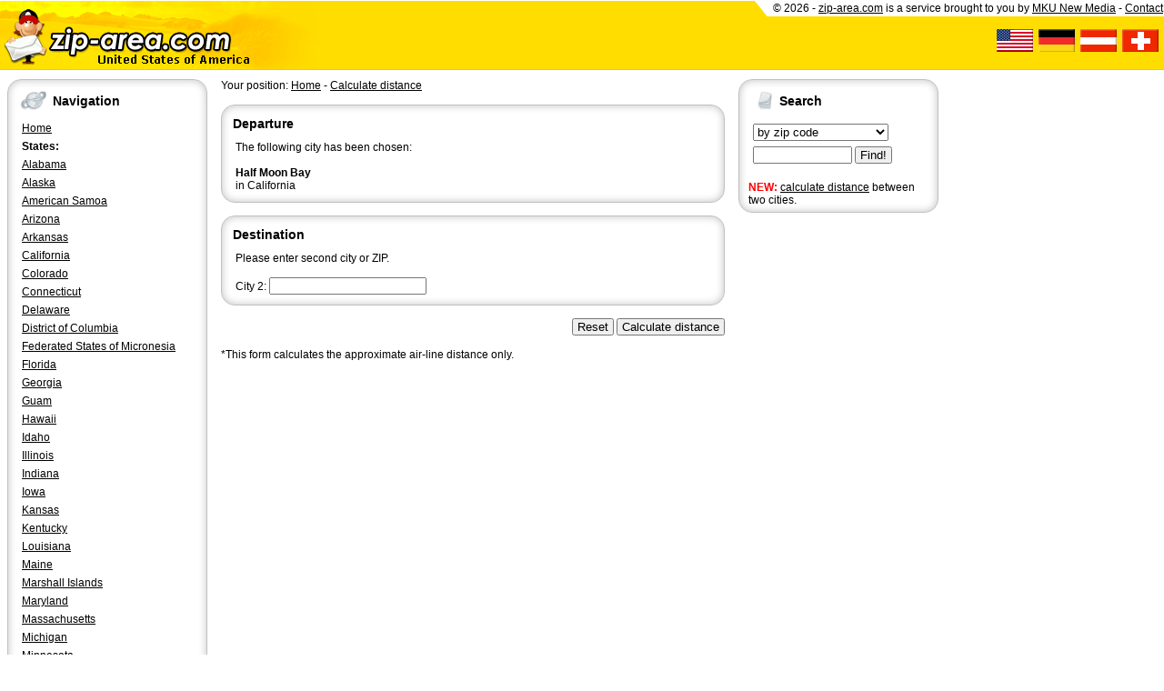

--- FILE ---
content_type: text/html; charset=utf-8
request_url: https://www.zip-area.com/distance.html?city=31542
body_size: 2718
content:
<!DOCTYPE html>
<html lang="en-US">
<head>
	<title>ZIP code Calculate distance</title>
	<meta name="keywords" content="zip, zip codes, zip code, zipcodes, zipcode, area, area codes, area code, areacodes, areacode, postal, cities, state, states, USA">
	<meta name="description" content="Calculate air distance between cities by ZIP code ➤ Create corresponding maps and embed them on your website ✔ Easy, fast and free">
	<meta name="viewport" content="width=device-width, initial-scale=1.0">
	<link href="/images/print.css" rel="stylesheet" type="text/css" media="print">
	<link href="/images/screen.css" rel="stylesheet" type="text/css" media="screen">
	<script type="text/javascript" src="/images/standard.js"></script>
		<script type="application/ld+json">
		{
			"@context": "http://schema.org",
			"@type": "WebSite",
			"url": "https://www.zip-area.com/",
			"potentialAction": {
				"@type": "SearchAction",
				"target": "https://www.zip-area.com/search.html?string={search_term_string}",
				"query-input": "required name=search_term_string"
			}
		}
	</script>
</head>

<body>

<header><div id="header">
	<div class="left">
		<div class="mobil">
			<a href="javascript:menu();"><img src="/images/header-1-us-m.gif" alt="Menu"></a>
		</div>
		<div class="desktop">
			<a href="//www.zip-area.com"><img src="/images/header-1-us.gif" alt="zip-area.com"></a>
		</div>
	</div>
	<div class="right desktop">
		<div id="header-banner">
			&copy; 2026 - <a href="http://www.zip-area.com" target="_blank">zip-area.com</a> is a service brought to you by <a href="http://www.mku.de" target="_blank">MKU New Media</a> - <a href="http://mku.de/impressum/" onclick="return impressum()">Contact</a>
		</div>
		<div id="header-flags">
			<br>
			<a href="http://www.zip-area.com"><img src="/images/icon-flag-usa.gif" alt="zip codes USA"></a>&nbsp;
			<a href="http://www.postleitzahl.org"><img src="/images/icon-flag-germany.gif" alt="zip codes Germany"></a>&nbsp;
			<a href="http://at.postleitzahl.org"><img src="/images/icon-flag-austria.gif" alt="zip codes Austria"></a>&nbsp;
			<a href="http://ch.postleitzahl.org"><img src="/images/icon-flag-swiss.gif" alt="zip codes Swiss"></a>&nbsp;&nbsp;
		</div>
	</div>
	<div class="clear"></div>
</div>

<div id="divider" class="mobil">
	<table class="vcenter"><tr><td>
		<form action="/search.html" method="GET">
			<b class="big">Search</b>
			<select name="type">
				<option value="plz" >by zip code:</option>
				<option value="city" >by city:</option>
				<option value="area" >by area code:</option>
			</select>
			<input type="text" name="string" value="" size="12"> <input type="submit" name="submit" value=" &raquo; ">
		</form>
	</td></tr></table>
</div></header>

<div class="desktop" style="max-width: 1016px; padding: 0 0 0 0">
</div>

<div id="wrapper">

	<nav><div id="menu">
					<div class="box">
				<div class="title"><img src="/images/icon-box-293.gif" alt="">Navigation</div>
				<ul>
					<li><a href="//www.zip-area.com">Home</a></li>
					<li><b>States:</b></li>
				</ul>

				<ul>
									<li><a href="/alabama/">Alabama</a></li>
									<li><a href="/alaska/">Alaska</a></li>
									<li><a href="/american_samoa/">American Samoa</a></li>
									<li><a href="/arizona/">Arizona</a></li>
									<li><a href="/arkansas/">Arkansas</a></li>
									<li><a href="/california/">California</a></li>
									<li><a href="/colorado/">Colorado</a></li>
									<li><a href="/connecticut/">Connecticut</a></li>
									<li><a href="/delaware/">Delaware</a></li>
									<li><a href="/district_of_columbia/">District of Columbia</a></li>
									<li><a href="/federated_states_of_micronesia/">Federated States of Micronesia</a></li>
									<li><a href="/florida/">Florida</a></li>
									<li><a href="/georgia/">Georgia</a></li>
									<li><a href="/guam/">Guam</a></li>
									<li><a href="/hawaii/">Hawaii</a></li>
									<li><a href="/idaho/">Idaho</a></li>
									<li><a href="/illinois/">Illinois</a></li>
									<li><a href="/indiana/">Indiana</a></li>
									<li><a href="/iowa/">Iowa</a></li>
									<li><a href="/kansas/">Kansas</a></li>
									<li><a href="/kentucky/">Kentucky</a></li>
									<li><a href="/louisiana/">Louisiana</a></li>
									<li><a href="/maine/">Maine</a></li>
									<li><a href="/marshall_islands/">Marshall Islands</a></li>
									<li><a href="/maryland/">Maryland</a></li>
									<li><a href="/massachusetts/">Massachusetts</a></li>
									<li><a href="/michigan/">Michigan</a></li>
									<li><a href="/minnesota/">Minnesota</a></li>
									<li><a href="/mississippi/">Mississippi</a></li>
									<li><a href="/missouri/">Missouri</a></li>
									<li><a href="/montana/">Montana</a></li>
									<li><a href="/nebraska/">Nebraska</a></li>
									<li><a href="/nevada/">Nevada</a></li>
									<li><a href="/new_hampshire/">New Hampshire</a></li>
									<li><a href="/new_jersey/">New Jersey</a></li>
									<li><a href="/new_mexico/">New Mexico</a></li>
									<li><a href="/new_york/">New York</a></li>
									<li><a href="/north_carolina/">North Carolina</a></li>
									<li><a href="/north_dakota/">North Dakota</a></li>
									<li><a href="/northern_mariana_islands/">Northern Mariana Islands</a></li>
									<li><a href="/ohio/">Ohio</a></li>
									<li><a href="/oklahoma/">Oklahoma</a></li>
									<li><a href="/oregon/">Oregon</a></li>
									<li><a href="/palau/">Palau</a></li>
									<li><a href="/pennsylvania/">Pennsylvania</a></li>
									<li><a href="/puerto_rico/">Puerto Rico</a></li>
									<li><a href="/rhode_island/">Rhode Island</a></li>
									<li><a href="/south_carolina/">South Carolina</a></li>
									<li><a href="/south_dakota/">South Dakota</a></li>
									<li><a href="/tennessee/">Tennessee</a></li>
									<li><a href="/texas/">Texas</a></li>
									<li><a href="/utah/">Utah</a></li>
									<li><a href="/vermont/">Vermont</a></li>
									<li><a href="/virgin_islands/">Virgin Islands</a></li>
									<li><a href="/virginia/">Virginia</a></li>
									<li><a href="/washington/">Washington</a></li>
									<li><a href="/west_virginia/">West Virginia</a></li>
									<li><a href="/wisconsin/">Wisconsin</a></li>
									<li><a href="/wyoming/">Wyoming</a></li>
								</ul>
			</div>
			</div></nav>

	<aside><div id="info">
					
			<div class="box" >
	<div class="title"><img src="/images/icon-box-278.gif" alt="">Search</div>
					<form action="/search.html" method="GET">				
				<table>
					<tr>
						<td>
							<select name="type">
								<option value="plz" >by zip code&nbsp;&nbsp;&nbsp;&nbsp;&nbsp;&nbsp;&nbsp;&nbsp;&nbsp;&nbsp;&nbsp;&nbsp;&nbsp;&nbsp;&nbsp;</option>
								<option value="city" >by city (by name)</option>
								<option value="area" >by area code</option>
							</select>
						</td>
					</tr>
					<tr>
						<td>
							<input type="text" name="string" value="" size="12"> <input type="submit" name="submit" value="&nbsp;Find!&nbsp;">
						</td>
					</tr>
				</table>
				</form>
				<br><b style="color: red;">NEW:</b> <a href="/distance.html">calculate distance</a> between two cities.
			
</div>				<br>
<script async src="//pagead2.googlesyndication.com/pagead/js/adsbygoogle.js"></script>
<!-- za-side-narrow -->
<ins class="adsbygoogle"
     style="display:inline-block;width:160px;height:600px"
     data-ad-client="ca-pub-9176122611007749"
     data-ad-slot="6362227492"></ins>
<script>
(adsbygoogle = window.adsbygoogle || []).push({});
</script>
			</div></aside>

	<main><div id="content">
				Your position: <a href="/">Home</a> - <a href="/distance.html">Calculate distance</a><br><br>

	<form method="post" action="/distance.html">
	<input type="hidden" name="type" value="query">
		<div class="box" >
	<div class="title">Departure</div>
										<table><tr><td>
				<input type="hidden" name="form[city1id]" value="31542">

				The following city has been chosen:<br>
				<br>
				<b>Half Moon Bay</b><br>
				in California
				</td></tr></table>
						
</div>
	<br>

		<div class="box" >
	<div class="title">Destination</div>
						<table><tr><td>
			Please enter second city or ZIP.<br><br>City 2: <input type="text" name="form[city2]" value="">
			</td></tr></table>
			
</div>
			<br>
		<div style="text-align: right;"><input type="button" onclick="location.href='/distance.html'" value="&nbsp;Reset&nbsp;"> <input type="submit" name="submit" value="&nbsp;Calculate distance&nbsp;"></div>
	
	<br>
	*This form calculates the approximate air-line distance only.
	</form>
	<br>	</div></main>

	<div class="clear"></div>

</div>

<footer><div id="footer">
	<a href="http://www.zip-area.com">US America</a> - 
	<a href="http://www.postleitzahl.org">Germany</a> - 
	<a href="http://at.postleitzahl.org">Austria</a> - 
	<a href="http://ch.postleitzahl.org">Swiss</a> |
	<a href="http://www.us-zip.org">US ZIP.org</a> /
	<a href="http://mku.de/impressum/" onclick="return impressum()">Imprint</a>
</div></footer>

<div id="overlay" onclick="javascript:menu()"></div>


</body>
</html>


--- FILE ---
content_type: text/html; charset=utf-8
request_url: https://www.google.com/recaptcha/api2/aframe
body_size: 270
content:
<!DOCTYPE HTML><html><head><meta http-equiv="content-type" content="text/html; charset=UTF-8"></head><body><script nonce="N_BQGOcv_UNpZQHu0qBjYg">/** Anti-fraud and anti-abuse applications only. See google.com/recaptcha */ try{var clients={'sodar':'https://pagead2.googlesyndication.com/pagead/sodar?'};window.addEventListener("message",function(a){try{if(a.source===window.parent){var b=JSON.parse(a.data);var c=clients[b['id']];if(c){var d=document.createElement('img');d.src=c+b['params']+'&rc='+(localStorage.getItem("rc::a")?sessionStorage.getItem("rc::b"):"");window.document.body.appendChild(d);sessionStorage.setItem("rc::e",parseInt(sessionStorage.getItem("rc::e")||0)+1);localStorage.setItem("rc::h",'1769011954625');}}}catch(b){}});window.parent.postMessage("_grecaptcha_ready", "*");}catch(b){}</script></body></html>